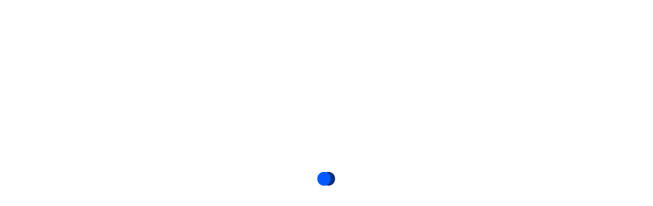

--- FILE ---
content_type: text/html; charset=UTF-8
request_url: https://volga-kaspiy.ru/kultura/v-volgograde-zavershaetsya-restavracziya-memoriala-v-parke-imeni-gagarina.html/
body_size: 21544
content:
<!doctype html><html lang="ru-RU"><head><meta charset="UTF-8"><meta name="viewport" content="width=device-width, initial-scale=1"><meta name="theme-color" content="#093a84"><link rel="profile" href="https://gmpg.org/xfn/11"><link rel="preload" href="/wp-content/themes/volga-kaspiy/fonts/Pt Astra Serif Regular/Ptastraserifregular.woff2" as="font" type="font/woff2" crossorigin><link rel="preload" href="/wp-content/themes/volga-kaspiy/fonts/Pt Astra Serif Bold/Ptastraserifbold.woff2" as="font" type="font/woff2" crossorigin><meta name='robots' content='index, follow, max-image-preview:large, max-snippet:-1, max-video-preview:-1' /><style>img:is([sizes="auto" i], [sizes^="auto," i]) { contain-intrinsic-size: 3000px 1500px }</style><title>В Волгограде завершается реставрация мемориала в парке имени Гагарина</title><meta name="description" content="Подрядная организация приступила к облицовке гранитными плитами постамента памятника «Братская могила воинов 62 и 65-й Армий». В настоящее время в" /><link rel="canonical" href="https://volga-kaspiy.ru/kultura/v-volgograde-zavershaetsya-restavracziya-memoriala-v-parke-imeni-gagarina.html/" /><meta property="og:locale" content="ru_RU" /><meta property="og:type" content="article" /><meta property="og:title" content="В Волгограде завершается реставрация мемориала в парке имени Гагарина" /><meta property="og:description" content="Подрядная организация приступила к облицовке гранитными плитами постамента памятника «Братская могила воинов 62 и 65-й Армий». В настоящее время в" /><meta property="og:url" content="https://volga-kaspiy.ru/kultura/v-volgograde-zavershaetsya-restavracziya-memoriala-v-parke-imeni-gagarina.html/" /><meta property="og:site_name" content="ИА &quot;Волга-Каспий&quot;" /><meta property="article:published_time" content="2021-09-21T08:55:50+00:00" /><meta property="article:modified_time" content="2021-09-21T17:08:24+00:00" /><meta property="og:image" content="https://volga-kaspiy.ru/wp-content/uploads/2021/09/dsc08764.jpg" /><meta property="og:image:width" content="1200" /><meta property="og:image:height" content="799" /><meta property="og:image:type" content="image/jpeg" /><meta name="author" content="NinaSologubova" /><meta name="twitter:card" content="summary_large_image" /><meta name="twitter:label1" content="Написано автором" /><meta name="twitter:data1" content="NinaSologubova" /><meta name="twitter:label2" content="Примерное время для чтения" /><meta name="twitter:data2" content="1 минута" /> <script type="application/ld+json" class="yoast-schema-graph">{"@context":"https://schema.org","@graph":[{"@type":"Article","@id":"https://volga-kaspiy.ru/kultura/v-volgograde-zavershaetsya-restavracziya-memoriala-v-parke-imeni-gagarina.html/#article","isPartOf":{"@id":"https://volga-kaspiy.ru/kultura/v-volgograde-zavershaetsya-restavracziya-memoriala-v-parke-imeni-gagarina.html/"},"author":{"name":"NinaSologubova","@id":"https://volga-kaspiy.ru/#/schema/person/9f0e440a86ef8336a9a9351712b642bb"},"headline":"В Волгограде завершается реставрация мемориала в парке имени Гагарина","datePublished":"2021-09-21T08:55:50+00:00","dateModified":"2021-09-21T17:08:24+00:00","mainEntityOfPage":{"@id":"https://volga-kaspiy.ru/kultura/v-volgograde-zavershaetsya-restavracziya-memoriala-v-parke-imeni-gagarina.html/"},"wordCount":197,"commentCount":0,"publisher":{"@id":"https://volga-kaspiy.ru/#organization"},"image":{"@id":"https://volga-kaspiy.ru/kultura/v-volgograde-zavershaetsya-restavracziya-memoriala-v-parke-imeni-gagarina.html/#primaryimage"},"thumbnailUrl":"https://volga-kaspiy.ru/wp-content/uploads/2021/09/dsc08764.jpg","keywords":["мэрия Волгограда","обновление","памятник войны"],"articleSection":["Культура"],"inLanguage":"ru-RU"},{"@type":"WebPage","@id":"https://volga-kaspiy.ru/kultura/v-volgograde-zavershaetsya-restavracziya-memoriala-v-parke-imeni-gagarina.html/","url":"https://volga-kaspiy.ru/kultura/v-volgograde-zavershaetsya-restavracziya-memoriala-v-parke-imeni-gagarina.html/","name":"В Волгограде завершается реставрация мемориала в парке имени Гагарина","isPartOf":{"@id":"https://volga-kaspiy.ru/#website"},"primaryImageOfPage":{"@id":"https://volga-kaspiy.ru/kultura/v-volgograde-zavershaetsya-restavracziya-memoriala-v-parke-imeni-gagarina.html/#primaryimage"},"image":{"@id":"https://volga-kaspiy.ru/kultura/v-volgograde-zavershaetsya-restavracziya-memoriala-v-parke-imeni-gagarina.html/#primaryimage"},"thumbnailUrl":"https://volga-kaspiy.ru/wp-content/uploads/2021/09/dsc08764.jpg","datePublished":"2021-09-21T08:55:50+00:00","dateModified":"2021-09-21T17:08:24+00:00","description":"Подрядная организация приступила к облицовке гранитными плитами постамента памятника «Братская могила воинов 62 и 65-й Армий». В настоящее время в","breadcrumb":{"@id":"https://volga-kaspiy.ru/kultura/v-volgograde-zavershaetsya-restavracziya-memoriala-v-parke-imeni-gagarina.html/#breadcrumb"},"inLanguage":"ru-RU","potentialAction":[{"@type":"ReadAction","target":["https://volga-kaspiy.ru/kultura/v-volgograde-zavershaetsya-restavracziya-memoriala-v-parke-imeni-gagarina.html/"]}]},{"@type":"ImageObject","inLanguage":"ru-RU","@id":"https://volga-kaspiy.ru/kultura/v-volgograde-zavershaetsya-restavracziya-memoriala-v-parke-imeni-gagarina.html/#primaryimage","url":"https://volga-kaspiy.ru/wp-content/uploads/2021/09/dsc08764.jpg","contentUrl":"https://volga-kaspiy.ru/wp-content/uploads/2021/09/dsc08764.jpg","width":1200,"height":799,"caption":"у братской могилы воинов 62-й и 65-й Армий часто проходят памятные мероприятия / мэрия Волгограда"},{"@type":"BreadcrumbList","@id":"https://volga-kaspiy.ru/kultura/v-volgograde-zavershaetsya-restavracziya-memoriala-v-parke-imeni-gagarina.html/#breadcrumb","itemListElement":[{"@type":"ListItem","position":1,"name":"Главная","item":"https://volga-kaspiy.ru/"},{"@type":"ListItem","position":2,"name":"Культура","item":"https://volga-kaspiy.ru/kultura/"},{"@type":"ListItem","position":3,"name":"В Волгограде завершается реставрация мемориала в парке имени Гагарина"}]},{"@type":"WebSite","@id":"https://volga-kaspiy.ru/#website","url":"https://volga-kaspiy.ru/","name":"ИА &quot;Волга-Каспий&quot;","description":"Последние новости Волгограда","publisher":{"@id":"https://volga-kaspiy.ru/#organization"},"potentialAction":[{"@type":"SearchAction","target":{"@type":"EntryPoint","urlTemplate":"https://volga-kaspiy.ru/?s={search_term_string}"},"query-input":{"@type":"PropertyValueSpecification","valueRequired":true,"valueName":"search_term_string"}}],"inLanguage":"ru-RU"},{"@type":"Organization","@id":"https://volga-kaspiy.ru/#organization","name":"Информационное агентство «Волга‑Каспий»","url":"https://volga-kaspiy.ru/","logo":{"@type":"ImageObject","inLanguage":"ru-RU","@id":"https://volga-kaspiy.ru/#/schema/logo/image/","url":"https://volga-kaspiy.ru/wp-content/uploads/2019/08/Favicon.png","contentUrl":"https://volga-kaspiy.ru/wp-content/uploads/2019/08/Favicon.png","width":512,"height":565,"caption":"Информационное агентство «Волга‑Каспий»"},"image":{"@id":"https://volga-kaspiy.ru/#/schema/logo/image/"}},{"@type":"Person","@id":"https://volga-kaspiy.ru/#/schema/person/9f0e440a86ef8336a9a9351712b642bb","name":"NinaSologubova"}]}</script> <link rel='stylesheet' id='wp-block-library-css' href='https://volga-kaspiy.ru/wp-includes/css/dist/block-library/style.min.css' type='text/css' media='all' /><style id='classic-theme-styles-inline-css' type='text/css'>/*! This file is auto-generated */
.wp-block-button__link{color:#fff;background-color:#32373c;border-radius:9999px;box-shadow:none;text-decoration:none;padding:calc(.667em + 2px) calc(1.333em + 2px);font-size:1.125em}.wp-block-file__button{background:#32373c;color:#fff;text-decoration:none}</style><link rel='stylesheet' id='wp-components-css' href='https://volga-kaspiy.ru/wp-includes/css/dist/components/style.min.css' type='text/css' media='all' /><link rel='stylesheet' id='wp-preferences-css' href='https://volga-kaspiy.ru/wp-includes/css/dist/preferences/style.min.css' type='text/css' media='all' /><link rel='stylesheet' id='wp-block-editor-css' href='https://volga-kaspiy.ru/wp-includes/css/dist/block-editor/style.min.css' type='text/css' media='all' /><link rel='stylesheet' id='popup-maker-block-library-style-css' href='https://volga-kaspiy.ru/wp-content/plugins/popup-maker/dist/packages/block-library-style.css' type='text/css' media='all' /><style id='wpshop-omnivideo-style-inline-css' type='text/css'></style><style id='global-styles-inline-css' type='text/css'>:root{--wp--preset--aspect-ratio--square: 1;--wp--preset--aspect-ratio--4-3: 4/3;--wp--preset--aspect-ratio--3-4: 3/4;--wp--preset--aspect-ratio--3-2: 3/2;--wp--preset--aspect-ratio--2-3: 2/3;--wp--preset--aspect-ratio--16-9: 16/9;--wp--preset--aspect-ratio--9-16: 9/16;--wp--preset--color--black: #000000;--wp--preset--color--cyan-bluish-gray: #abb8c3;--wp--preset--color--white: #ffffff;--wp--preset--color--pale-pink: #f78da7;--wp--preset--color--vivid-red: #cf2e2e;--wp--preset--color--luminous-vivid-orange: #ff6900;--wp--preset--color--luminous-vivid-amber: #fcb900;--wp--preset--color--light-green-cyan: #7bdcb5;--wp--preset--color--vivid-green-cyan: #00d084;--wp--preset--color--pale-cyan-blue: #8ed1fc;--wp--preset--color--vivid-cyan-blue: #0693e3;--wp--preset--color--vivid-purple: #9b51e0;--wp--preset--gradient--vivid-cyan-blue-to-vivid-purple: linear-gradient(135deg,rgba(6,147,227,1) 0%,rgb(155,81,224) 100%);--wp--preset--gradient--light-green-cyan-to-vivid-green-cyan: linear-gradient(135deg,rgb(122,220,180) 0%,rgb(0,208,130) 100%);--wp--preset--gradient--luminous-vivid-amber-to-luminous-vivid-orange: linear-gradient(135deg,rgba(252,185,0,1) 0%,rgba(255,105,0,1) 100%);--wp--preset--gradient--luminous-vivid-orange-to-vivid-red: linear-gradient(135deg,rgba(255,105,0,1) 0%,rgb(207,46,46) 100%);--wp--preset--gradient--very-light-gray-to-cyan-bluish-gray: linear-gradient(135deg,rgb(238,238,238) 0%,rgb(169,184,195) 100%);--wp--preset--gradient--cool-to-warm-spectrum: linear-gradient(135deg,rgb(74,234,220) 0%,rgb(151,120,209) 20%,rgb(207,42,186) 40%,rgb(238,44,130) 60%,rgb(251,105,98) 80%,rgb(254,248,76) 100%);--wp--preset--gradient--blush-light-purple: linear-gradient(135deg,rgb(255,206,236) 0%,rgb(152,150,240) 100%);--wp--preset--gradient--blush-bordeaux: linear-gradient(135deg,rgb(254,205,165) 0%,rgb(254,45,45) 50%,rgb(107,0,62) 100%);--wp--preset--gradient--luminous-dusk: linear-gradient(135deg,rgb(255,203,112) 0%,rgb(199,81,192) 50%,rgb(65,88,208) 100%);--wp--preset--gradient--pale-ocean: linear-gradient(135deg,rgb(255,245,203) 0%,rgb(182,227,212) 50%,rgb(51,167,181) 100%);--wp--preset--gradient--electric-grass: linear-gradient(135deg,rgb(202,248,128) 0%,rgb(113,206,126) 100%);--wp--preset--gradient--midnight: linear-gradient(135deg,rgb(2,3,129) 0%,rgb(40,116,252) 100%);--wp--preset--font-size--small: 13px;--wp--preset--font-size--medium: 20px;--wp--preset--font-size--large: 36px;--wp--preset--font-size--x-large: 42px;--wp--preset--spacing--20: 0.44rem;--wp--preset--spacing--30: 0.67rem;--wp--preset--spacing--40: 1rem;--wp--preset--spacing--50: 1.5rem;--wp--preset--spacing--60: 2.25rem;--wp--preset--spacing--70: 3.38rem;--wp--preset--spacing--80: 5.06rem;--wp--preset--shadow--natural: 6px 6px 9px rgba(0, 0, 0, 0.2);--wp--preset--shadow--deep: 12px 12px 50px rgba(0, 0, 0, 0.4);--wp--preset--shadow--sharp: 6px 6px 0px rgba(0, 0, 0, 0.2);--wp--preset--shadow--outlined: 6px 6px 0px -3px rgba(255, 255, 255, 1), 6px 6px rgba(0, 0, 0, 1);--wp--preset--shadow--crisp: 6px 6px 0px rgba(0, 0, 0, 1);}:where(.is-layout-flex){gap: 0.5em;}:where(.is-layout-grid){gap: 0.5em;}body .is-layout-flex{display: flex;}.is-layout-flex{flex-wrap: wrap;align-items: center;}.is-layout-flex > :is(*, div){margin: 0;}body .is-layout-grid{display: grid;}.is-layout-grid > :is(*, div){margin: 0;}:where(.wp-block-columns.is-layout-flex){gap: 2em;}:where(.wp-block-columns.is-layout-grid){gap: 2em;}:where(.wp-block-post-template.is-layout-flex){gap: 1.25em;}:where(.wp-block-post-template.is-layout-grid){gap: 1.25em;}.has-black-color{color: var(--wp--preset--color--black) !important;}.has-cyan-bluish-gray-color{color: var(--wp--preset--color--cyan-bluish-gray) !important;}.has-white-color{color: var(--wp--preset--color--white) !important;}.has-pale-pink-color{color: var(--wp--preset--color--pale-pink) !important;}.has-vivid-red-color{color: var(--wp--preset--color--vivid-red) !important;}.has-luminous-vivid-orange-color{color: var(--wp--preset--color--luminous-vivid-orange) !important;}.has-luminous-vivid-amber-color{color: var(--wp--preset--color--luminous-vivid-amber) !important;}.has-light-green-cyan-color{color: var(--wp--preset--color--light-green-cyan) !important;}.has-vivid-green-cyan-color{color: var(--wp--preset--color--vivid-green-cyan) !important;}.has-pale-cyan-blue-color{color: var(--wp--preset--color--pale-cyan-blue) !important;}.has-vivid-cyan-blue-color{color: var(--wp--preset--color--vivid-cyan-blue) !important;}.has-vivid-purple-color{color: var(--wp--preset--color--vivid-purple) !important;}.has-black-background-color{background-color: var(--wp--preset--color--black) !important;}.has-cyan-bluish-gray-background-color{background-color: var(--wp--preset--color--cyan-bluish-gray) !important;}.has-white-background-color{background-color: var(--wp--preset--color--white) !important;}.has-pale-pink-background-color{background-color: var(--wp--preset--color--pale-pink) !important;}.has-vivid-red-background-color{background-color: var(--wp--preset--color--vivid-red) !important;}.has-luminous-vivid-orange-background-color{background-color: var(--wp--preset--color--luminous-vivid-orange) !important;}.has-luminous-vivid-amber-background-color{background-color: var(--wp--preset--color--luminous-vivid-amber) !important;}.has-light-green-cyan-background-color{background-color: var(--wp--preset--color--light-green-cyan) !important;}.has-vivid-green-cyan-background-color{background-color: var(--wp--preset--color--vivid-green-cyan) !important;}.has-pale-cyan-blue-background-color{background-color: var(--wp--preset--color--pale-cyan-blue) !important;}.has-vivid-cyan-blue-background-color{background-color: var(--wp--preset--color--vivid-cyan-blue) !important;}.has-vivid-purple-background-color{background-color: var(--wp--preset--color--vivid-purple) !important;}.has-black-border-color{border-color: var(--wp--preset--color--black) !important;}.has-cyan-bluish-gray-border-color{border-color: var(--wp--preset--color--cyan-bluish-gray) !important;}.has-white-border-color{border-color: var(--wp--preset--color--white) !important;}.has-pale-pink-border-color{border-color: var(--wp--preset--color--pale-pink) !important;}.has-vivid-red-border-color{border-color: var(--wp--preset--color--vivid-red) !important;}.has-luminous-vivid-orange-border-color{border-color: var(--wp--preset--color--luminous-vivid-orange) !important;}.has-luminous-vivid-amber-border-color{border-color: var(--wp--preset--color--luminous-vivid-amber) !important;}.has-light-green-cyan-border-color{border-color: var(--wp--preset--color--light-green-cyan) !important;}.has-vivid-green-cyan-border-color{border-color: var(--wp--preset--color--vivid-green-cyan) !important;}.has-pale-cyan-blue-border-color{border-color: var(--wp--preset--color--pale-cyan-blue) !important;}.has-vivid-cyan-blue-border-color{border-color: var(--wp--preset--color--vivid-cyan-blue) !important;}.has-vivid-purple-border-color{border-color: var(--wp--preset--color--vivid-purple) !important;}.has-vivid-cyan-blue-to-vivid-purple-gradient-background{background: var(--wp--preset--gradient--vivid-cyan-blue-to-vivid-purple) !important;}.has-light-green-cyan-to-vivid-green-cyan-gradient-background{background: var(--wp--preset--gradient--light-green-cyan-to-vivid-green-cyan) !important;}.has-luminous-vivid-amber-to-luminous-vivid-orange-gradient-background{background: var(--wp--preset--gradient--luminous-vivid-amber-to-luminous-vivid-orange) !important;}.has-luminous-vivid-orange-to-vivid-red-gradient-background{background: var(--wp--preset--gradient--luminous-vivid-orange-to-vivid-red) !important;}.has-very-light-gray-to-cyan-bluish-gray-gradient-background{background: var(--wp--preset--gradient--very-light-gray-to-cyan-bluish-gray) !important;}.has-cool-to-warm-spectrum-gradient-background{background: var(--wp--preset--gradient--cool-to-warm-spectrum) !important;}.has-blush-light-purple-gradient-background{background: var(--wp--preset--gradient--blush-light-purple) !important;}.has-blush-bordeaux-gradient-background{background: var(--wp--preset--gradient--blush-bordeaux) !important;}.has-luminous-dusk-gradient-background{background: var(--wp--preset--gradient--luminous-dusk) !important;}.has-pale-ocean-gradient-background{background: var(--wp--preset--gradient--pale-ocean) !important;}.has-electric-grass-gradient-background{background: var(--wp--preset--gradient--electric-grass) !important;}.has-midnight-gradient-background{background: var(--wp--preset--gradient--midnight) !important;}.has-small-font-size{font-size: var(--wp--preset--font-size--small) !important;}.has-medium-font-size{font-size: var(--wp--preset--font-size--medium) !important;}.has-large-font-size{font-size: var(--wp--preset--font-size--large) !important;}.has-x-large-font-size{font-size: var(--wp--preset--font-size--x-large) !important;}
:where(.wp-block-post-template.is-layout-flex){gap: 1.25em;}:where(.wp-block-post-template.is-layout-grid){gap: 1.25em;}
:where(.wp-block-columns.is-layout-flex){gap: 2em;}:where(.wp-block-columns.is-layout-grid){gap: 2em;}
:root :where(.wp-block-pullquote){font-size: 1.5em;line-height: 1.6;}</style><link rel='stylesheet' id='gn-frontend-gnfollow-style-css' href='https://volga-kaspiy.ru/wp-content/plugins/gn-publisher/assets/css/gn-frontend-gnfollow.min.css' type='text/css' media='all' /><link rel='stylesheet' id='qtip2css-css' href='https://volga-kaspiy.ru/wp-content/plugins/wordpress-tooltips/js/qtip2/jquery.qtip.min.css' type='text/css' media='all' /><link rel='stylesheet' id='directorycss-css' href='https://volga-kaspiy.ru/wp-content/plugins/wordpress-tooltips/js/jdirectory/directory.min.css' type='text/css' media='all' /><link rel='stylesheet' id='wp-ulike-css' href='https://volga-kaspiy.ru/wp-content/plugins/wp-ulike/assets/css/wp-ulike.min.css' type='text/css' media='all' /><link rel='stylesheet' id='wp-omnivideo-style-css' href='https://volga-kaspiy.ru/wp-content/plugins/wp-omnivideo/assets/public/css/omnivideo.min.css' type='text/css' media='all' /><link rel='stylesheet' id='volga-kaspiy-uikit.css-css' href='https://cdnjs.cloudflare.com/ajax/libs/uikit/3.0.0-rc.17/css/uikit.min.css' type='text/css' media='all' /><link rel='stylesheet' id='volga-kaspiy-style-css' href='https://volga-kaspiy.ru/wp-content/themes/volga-kaspiy/style.css' type='text/css' media='all' /><link rel='stylesheet' id='volga-kaspiy-simplebar.css-css' href='https://cdn.jsdelivr.net/npm/simplebar@latest/dist/simplebar.css' type='text/css' media='all' /><link crossorigin="anonymous" rel='stylesheet' id='volga-kaspiy-Fontawesome.css-css' href='https://use.fontawesome.com/releases/v5.6.3/css/all.css' type='text/css' media='all' /><link rel='stylesheet' id='ari-fancybox-css' href='https://volga-kaspiy.ru/wp-content/plugins/ari-fancy-lightbox/assets/fancybox/jquery.fancybox.min.css' type='text/css' media='all' /><style id='ari-fancybox-inline-css' type='text/css'>BODY .fancybox-container{z-index:200000}BODY .fancybox-is-open .fancybox-bg{opacity:0.9}BODY .fancybox-bg {background-color:#191a1e}BODY .fancybox-thumbs {background-color:#ffffff}</style> <script type="text/javascript" src="https://volga-kaspiy.ru/wp-includes/js/jquery/jquery.min.js" id="jquery-core-js"></script> <script type="text/javascript" src="https://volga-kaspiy.ru/wp-content/plugins/wordpress-tooltips/js/qtip2/jquery.qtip.min.js" id="qtip2js-js" defer data-deferred="1"></script> <script type="text/javascript" src="https://volga-kaspiy.ru/wp-content/plugins/wordpress-tooltips/js/jdirectory/jquery.directory.min.js" id="directoryjs-js" defer data-deferred="1"></script> <script type="text/javascript" src="https://cdnjs.cloudflare.com/ajax/libs/uikit/3.0.0-rc.9/js/uikit.min.js" id="volga-kaspiy-uikit.min.js-js" defer data-deferred="1"></script> <script type="text/javascript" src="https://cdnjs.cloudflare.com/ajax/libs/uikit/3.1.9/js/uikit-icons.min.js" id="volga-kaspiy-uikit-icons.js-js" defer data-deferred="1"></script> <script type="text/javascript" src="https://cdn.jsdelivr.net/npm/simplebar@latest/dist/simplebar.min.js" id="volga-kaspiy-simplebar.js-js" defer data-deferred="1"></script> <script type="text/javascript" id="ari-fancybox-js-extra" src="[data-uri]" defer></script> <script type="text/javascript" src="https://volga-kaspiy.ru/wp-content/plugins/ari-fancy-lightbox/assets/fancybox/jquery.fancybox.min.js" id="ari-fancybox-js" defer data-deferred="1"></script> <style>.pseudo-clearfy-link { color: #008acf; cursor: pointer;}.pseudo-clearfy-link:hover { text-decoration: none;}</style> <script type="text/javascript">if(typeof jQuery=='undefined')
	{
		document.write('<'+'script src="https://volga-kaspiy.ru/wp-content/plugins//wordpress-tooltips/js/qtip/jquery.js" type="text/javascript"></'+'script>');
	}</script> <script type="text/javascript" src="[data-uri]" defer></script> <style type="text/css">.tooltips_table .tooltipsall
	{
		border-bottom:none !important;
	}
	.tooltips_table span {
    color: inherit !important;
	}
	.qtip-content .tooltipsall
	{
		border-bottom:none !important;
		color: inherit !important;
	}
	
		.tooltipsincontent
	{
		border-bottom:2px dotted #888;	
	}

	.tooltipsPopupCreditLink a
	{
		color:gray;
	}</style><style type="text/css">.navitems a
			{
				text-decoration: none !important;
			}</style><link rel="dns-prefetch" href="https://fonts.gstatic.com"><link rel="preconnect" href="https://fonts.gstatic.com" crossorigin="anonymous"><link rel="preload" href="https://fonts.googleapis.com/css?family=Montserrat:400,600,700,800,900&display=swap&subset=cyrillic-ext" as="fetch" crossorigin="anonymous"> <script type="text/javascript" src="[data-uri]" defer></script> <link rel="amphtml" href="https://volga-kaspiy.ru/kultura/v-volgograde-zavershaetsya-restavracziya-memoriala-v-parke-imeni-gagarina.html/?amp"><link rel="icon" href="https://volga-kaspiy.ru/wp-content/uploads/2019/08/cropped-favicon-32x32.png" sizes="32x32" /><link rel="icon" href="https://volga-kaspiy.ru/wp-content/uploads/2019/08/cropped-favicon-192x192.png" sizes="192x192" /><link rel="apple-touch-icon" href="https://volga-kaspiy.ru/wp-content/uploads/2019/08/cropped-favicon-180x180.png" /><meta name="msapplication-TileImage" content="https://volga-kaspiy.ru/wp-content/uploads/2019/08/cropped-favicon-270x270.png" /></head>
 <script src="[data-uri]" defer></script> <div id="load" class=""><div class="uk-height-viewport"><div class="uk-container uk-position-center"><div class=" uk-text-center uk-margin-small-bottom"><div class="loadingio-spinner-dual-ball-caygc6dxdg"><div class="ldio-kh8kn38v47s"><div></div><div></div><div></div></div></div><style type="text/css">@keyframes ldio-kh8kn38v47s-o {
               0%    { opacity: 1; transform: translate(0 0) }
               49.99% { opacity: 1; transform: translate(26.04px,0) }
               50%    { opacity: 0; transform: translate(26.04px,0) }
               100%    { opacity: 0; transform: translate(0,0) }
               }
               @keyframes ldio-kh8kn38v47s {
               0% { transform: translate(0,0) }
               50% { transform: translate(26.04px,0) }
               100% { transform: translate(0,0) }
               }
               .ldio-kh8kn38v47s div {
               position: absolute;
               width: 26.04px;
               height: 26.04px;
               border-radius: 50%;
               top: 95.47999999999999px;
               left: 82.46px;
               }
               .ldio-kh8kn38v47s div:nth-child(1) {
               background: #0059ff;
               animation: ldio-kh8kn38v47s 1.1494252873563218s linear infinite;
               animation-delay: -0.5747126436781609s;
               }
               .ldio-kh8kn38v47s div:nth-child(2) {
               background: #002d80;
               animation: ldio-kh8kn38v47s 1.1494252873563218s linear infinite;
               animation-delay: 0s;
               }
               .ldio-kh8kn38v47s div:nth-child(3) {
               background: #0059ff;
               animation: ldio-kh8kn38v47s-o 1.1494252873563218s linear infinite;
               animation-delay: -0.5747126436781609s;
               }
               .loadingio-spinner-dual-ball-caygc6dxdg {
               width: 217px;
               height: 217px;
               display: inline-block;
               overflow: hidden;
               background: none;
               }
               .ldio-kh8kn38v47s {
               width: 100%;
               height: 100%;
               position: relative;
               transform: translateZ(0) scale(1);
               backface-visibility: hidden;
               transform-origin: 0 0; /* see note above */
               }
               .ldio-kh8kn38v47s div { box-sizing: content-box; }
               /* generated by https://loading.io/ */</style></div></div></div></div><body class="wp-singular post-template-default single single-post postid-123512 single-format-standard wp-theme-volga-kaspiy">
 <script type="text/javascript" src="[data-uri]" defer></script><noscript><div>
<img src="https://top-fwz1.mail.ru/counter?id=3227764;js=na" style="border:0;position:absolute;left:-9999px;" alt="Top.Mail.Ru" /></div></noscript><div id="page" class="site"><header id="masthead" class="site-header"><div id="main-navbar" class="uk-navbar-container" uk-sticky><div class="uk-container uk-container-expand"><nav class="uk-navbar-container" uk-navbar><div class="uk-navbar-left">
<a class="uk-navbar-item uk-logo" href="https://volga-kaspiy.ru" rel="home">
<img src="https://volga-kaspiy.ru/wp-content/themes/volga-kaspiy/img/logo-volga-kaspy.svg" width="">
</a><div class="uk-margin-medium-left uk-visible@s "><div class="site_date">
18 Декабря</div><div class="clock"></div></div></div><div class="uk-navbar-right"><nav class="uk-visible@m uk-margin-medium-right" uk-navbar><div class="menu-glavnoe-menyu-1-container"><ul id="Navbar_menu" class="uk-navbar-nav "><li id="menu-item-838" class="menu-item menu-item-type-taxonomy menu-item-object-category menu-item-has-children menu-item-838"><a href="https://volga-kaspiy.ru/society/" uk-icon="icon: chevron-down; ratio: 1">Общество</a><div class='uk-navbar-dropdown  uk-drop'><ul  class="sub-menu uk-nav uk-navbar-dropdown-nav uk-list-divider"><li id="menu-item-59196" class="menu-item menu-item-type-taxonomy menu-item-object-category menu-item-59196"><a href="https://volga-kaspiy.ru/know/">Важно знать</a></li><li id="menu-item-59195" class="menu-item menu-item-type-taxonomy menu-item-object-category menu-item-59195"><a href="https://volga-kaspiy.ru/nauka-i-obrazovanie/">Наука и образование</a></li></ul></div></li><li id="menu-item-837" class="menu-item menu-item-type-taxonomy menu-item-object-category menu-item-837"><a href="https://volga-kaspiy.ru/ecomomics/">Экономика</a></li><li id="menu-item-60964" class="menu-item menu-item-type-custom menu-item-object-custom menu-item-has-children menu-item-60964"><a href="#" uk-icon="icon: chevron-down; ratio: 1">Бизнес</a><div class='uk-navbar-dropdown  uk-drop'><ul  class="sub-menu uk-nav uk-navbar-dropdown-nav uk-list-divider"><li id="menu-item-59198" class="menu-item menu-item-type-taxonomy menu-item-object-category menu-item-59198"><a href="https://volga-kaspiy.ru/companies/">Новости компаний</a></li><li id="menu-item-59197" class="menu-item menu-item-type-taxonomy menu-item-object-category menu-item-59197"><a href="https://volga-kaspiy.ru/industry/">Промышленность</a></li><li id="menu-item-59199" class="menu-item menu-item-type-taxonomy menu-item-object-category menu-item-59199"><a href="https://volga-kaspiy.ru/conflict/">Конфликт интересов</a></li></ul></div></li><li id="menu-item-841" class="menu-item menu-item-type-taxonomy menu-item-object-category menu-item-841"><a href="https://volga-kaspiy.ru/politics/">Политика</a></li><li id="menu-item-839" class="menu-item menu-item-type-taxonomy menu-item-object-category menu-item-has-children menu-item-839"><a href="https://volga-kaspiy.ru/accidents/" uk-icon="icon: chevron-down; ratio: 1">ЧП и скандалы</a><div class='uk-navbar-dropdown  uk-drop'><ul  class="sub-menu uk-nav uk-navbar-dropdown-nav uk-list-divider"><li id="menu-item-59202" class="menu-item menu-item-type-taxonomy menu-item-object-category menu-item-59202"><a href="https://volga-kaspiy.ru/investigation/">Расследование</a></li><li id="menu-item-59200" class="menu-item menu-item-type-taxonomy menu-item-object-category menu-item-59200"><a href="https://volga-kaspiy.ru/courtroom/">Из зала суда</a></li></ul></div></li><li id="menu-item-857" class="menu-item menu-item-type-taxonomy menu-item-object-category current-post-ancestor current-menu-parent current-post-parent menu-item-857"><a href="https://volga-kaspiy.ru/kultura/">Культура</a></li><li id="menu-item-840" class="menu-item menu-item-type-taxonomy menu-item-object-category menu-item-840"><a href="https://volga-kaspiy.ru/sport/">Спорт</a></li></ul></div></nav>
<a class="uk-margin-medium-right" href="#menu1" uk-toggle >
<svg id="" class="icons_button" xmlns="http://www.w3.org/2000/svg"  width="22" height="22" viewBox="0 0 31.63 24.09">
<g id="Group_68" data-name="Group 68">
<rect id="Rectangle_107" data-name="Rectangle 107" width="31.63" height="3.14" />
<rect id="Rectangle_108" data-name="Rectangle 108" y="20.95" width="31.63" height="3.14" />
<path id="Path_272" data-name="Path 272" d="M0,10.48H17.74v3.14H0Z" />
</g>
</svg>
</a><div id="menu1" uk-offcanvas="overlay: false"><div class="uk-offcanvas-bar">
<button class="uk-offcanvas-close" type="button" uk-close></button><div class="uk-margin-large-top">
<a class="" href="https://volga-kaspiy.ru" rel="home">
<img class="icons_logo" src="https://volga-kaspiy.ru/wp-content/themes/volga-kaspiy/img/logo-volga-kaspy.svg" width="">
</a></div><hr><div class="uk-grid-divider uk-grid-medium uk-margin-small-top" uk-grid><div class="uk-width-1-2@m"><div class="menu-glavnoe-menyu-3-container"><ul id="Navbar_menu_off_canvas_2" class="uk-nav uk-nav-primary  uk-margin-auto-vertical"><li id="menu-item-62725" class="menu-item menu-item-type-post_type menu-item-object-page menu-item-62725"><a href="https://volga-kaspiy.ru/lenta-novostej/">Лента новостей</a></li><li id="menu-item-59346" class="menu-item menu-item-type-post_type menu-item-object-page menu-item-59346"><a href="https://volga-kaspiy.ru/vazhnye-novosti/">Важные новости</a></li></ul></div></div><div class="uk-width-1-2@m" first-column><div class="menu-glavnoe-menyu-2-3-container"><ul id="Navbar_menu_off_canvas" class="uk-nav uk-nav-primary  uk-margin-auto-vertical"><li id="menu-item-59331" class="menu-item menu-item-type-taxonomy menu-item-object-category menu-item-has-children menu-item-59331"><a href="https://volga-kaspiy.ru/society/">Общество</a><ul class="sub-menu"><li id="menu-item-59332" class="menu-item menu-item-type-taxonomy menu-item-object-category menu-item-59332"><a href="https://volga-kaspiy.ru/know/">Важно знать</a></li><li id="menu-item-59333" class="menu-item menu-item-type-taxonomy menu-item-object-category menu-item-59333"><a href="https://volga-kaspiy.ru/nauka-i-obrazovanie/">Наука и образование</a></li></ul></li><li id="menu-item-59334" class="menu-item menu-item-type-taxonomy menu-item-object-category menu-item-59334"><a href="https://volga-kaspiy.ru/ecomomics/">Экономика</a></li><li id="menu-item-60965" class="menu-item menu-item-type-custom menu-item-object-custom menu-item-has-children menu-item-60965"><a href="#">Бизнес</a><ul class="sub-menu"><li id="menu-item-59336" class="menu-item menu-item-type-taxonomy menu-item-object-category menu-item-59336"><a href="https://volga-kaspiy.ru/companies/">Новости компаний</a></li><li id="menu-item-59335" class="menu-item menu-item-type-taxonomy menu-item-object-category menu-item-59335"><a href="https://volga-kaspiy.ru/industry/">Промышленность</a></li><li id="menu-item-59340" class="menu-item menu-item-type-taxonomy menu-item-object-category menu-item-59340"><a href="https://volga-kaspiy.ru/conflict/">Конфликт интересов</a></li></ul></li><li id="menu-item-59337" class="menu-item menu-item-type-taxonomy menu-item-object-category menu-item-has-children menu-item-59337"><a href="https://volga-kaspiy.ru/accidents/">ЧП и скандалы</a><ul class="sub-menu"><li id="menu-item-59338" class="menu-item menu-item-type-taxonomy menu-item-object-category menu-item-59338"><a href="https://volga-kaspiy.ru/investigation/">Расследование</a></li><li id="menu-item-59339" class="menu-item menu-item-type-taxonomy menu-item-object-category menu-item-59339"><a href="https://volga-kaspiy.ru/courtroom/">Из зала суда</a></li></ul></li><li id="menu-item-59341" class="menu-item menu-item-type-taxonomy menu-item-object-category current-post-ancestor current-menu-parent current-post-parent menu-item-59341"><a href="https://volga-kaspiy.ru/kultura/">Культура</a></li><li id="menu-item-59342" class="menu-item menu-item-type-taxonomy menu-item-object-category menu-item-59342"><a href="https://volga-kaspiy.ru/sport/">Спорт</a></li><li id="menu-item-59343" class="menu-item menu-item-type-taxonomy menu-item-object-category menu-item-59343"><a href="https://volga-kaspiy.ru/politics/">Политика</a></li></ul></div></div></div><hr><div class="uk-margin-small-top uk-visible@s"><div class="uk-child-width-auto uk-grid-medium" uk-grid><div>
<a href="https://vk.com/volga_kaspiy" target="_blank">
<img class="uk-border-circle" src="https://volga-kaspiy.ru/wp-content/themes/volga-kaspiy/img/icons/vk_icon.svg" width="">
<span class="uk-margin-small-left social_text uk-visible@s"> Вконтакте </span>
</a></div><div>
<a href="https://ok.ru/iavolgakas" target="_blank">
<img class="uk-border-circle" src="https://volga-kaspiy.ru/wp-content/themes/volga-kaspiy/img/icons/ok_icon.svg" width="">
<span class="uk-margin-small-left social_text uk-visible@s"> Одноклассники </span>
</a></div><div>
<a href="https://twitter.com/volgakaspiy" target="_blank">
<img class="uk-border-circle" src="https://volga-kaspiy.ru/wp-content/themes/volga-kaspiy/img/icons/twit_icon.svg" width="">
<span class="uk-margin-small-left social_text uk-visible@s"> Твиттер </span>
</a></div><div>
<a href="https://zen.yandex.ru/volga-kaspiy.ru" target="_blank">
<img class="uk-border-circle" src="https://volga-kaspiy.ru/wp-content/themes/volga-kaspiy/img/icons/zen_icon.svg" width="">
<span class="uk-margin-small-left social_text uk-visible@s">  Яндекс.Дзен </span>
</a></div><div>
<a href="http://volga-kaspiy.ru/yandex/news/" target="_blank">
<img class="uk-border-circle" src="https://volga-kaspiy.ru/wp-content/themes/volga-kaspiy/img/icons/rss_icon.svg" width="">
<span class="uk-margin-small-left social_text uk-visible@s"> Лента Рсс </span>
</a></div></div></div></div></div>
<a class="uk-navbar-toggle" href="#modal-full" uk-toggle>
<svg id="search_icon" xmlns="http://www.w3.org/2000/svg" width="17" height="17" viewBox="0 0 14.754 14.754">
<g id="Symbol_209_3" data-name="Symbol 209 – 3" transform="translate(-712 -442)">
<rect id="Rectangle_693" data-name="Rectangle 693" width="14.754" height="14.754" transform="translate(712 442)" fill="none"/>
<path id="Path_208" data-name="Path 208" d="M14.631,13.343l-3.037-3.037a6.3,6.3,0,0,0,1.288-3.865A6.4,6.4,0,0,0,6.441,0,6.4,6.4,0,0,0,0,6.441a6.4,6.4,0,0,0,6.441,6.441,6.3,6.3,0,0,0,3.865-1.288l3.037,3.037ZM1.84,6.441a4.556,4.556,0,0,1,4.6-4.6,4.556,4.556,0,0,1,4.6,4.6,4.556,4.556,0,0,1-4.6,4.6A4.556,4.556,0,0,1,1.84,6.441Z" transform="translate(712 442)" />
</g>
</svg>
</a><div id="modal-full" class="uk-modal-full uk-modal search_form_section" uk-modal><div class="uk-modal-dialog uk-section-primary">
<button class="uk-modal-close-full" type="button" uk-close></button><div class="uk-container uk-container-xsmall "><div class="uk-margin-large-top uk-margin-medium-bottom"><form class="uk-search uk-search-navbar" role="search" method="get" id="searchform" action="https://volga-kaspiy.ru/">
<span uk-search-icon></span>
<input type="hidden" value="post" name="post_type" />
<input class="uk-search-input " type="search" type="search" placeholder="Поиск по новостям..." autofocus value="" name="s" id="s"></form></div></div></div></div></div></nav></div></div></header><div id="content" class="site-content"><section class="site-sidebar uk-box-shadow-small"><div class="scroller" data-simplebar data-simplebar-auto-hide="false"><div class="uk-padding-small"><div class = "head_category_2 uk-margin-small-bottom uk-margin-small-top"><div class="uk-grid-small uk-flex uk-flex-middle uk-grid" uk-grid><div class="uk-width-auto">
<img class="" src="https://volga-kaspiy.ru/wp-content/themes/volga-kaspiy/img/icons/category_icons/last_news_icon.svg" width=""></div><div class="uk-width-expand">
<a class="uk-flex uk-flex-middle"  href="https://volga-kaspiy.ru/lenta-novostej/"> <span>Лента новостей</span> </a><div class="uk-width-expand view_all_link">
<a class="view_all_link  uk-flex uk-flex-middle"  href="#archive_modal" uk-toggle> <span>Архив</span> </a></div></div></div><div id="archive_modal" class="uk-flex-top" uk-modal><div class="uk-modal-dialog uk-modal-body uk-margin-auto-vertical uk-section-primary"><h3 class="uk-modal-title">Выберите дату:</h3><div class="widget widget_calendar"><div id="calendar_wrap" class="calendar_wrap"><table id="wp-calendar" class="wp-calendar-table"><caption>Декабрь 2025</caption><thead><tr><th scope="col" aria-label="Понедельник">Пн</th><th scope="col" aria-label="Вторник">Вт</th><th scope="col" aria-label="Среда">Ср</th><th scope="col" aria-label="Четверг">Чт</th><th scope="col" aria-label="Пятница">Пт</th><th scope="col" aria-label="Суббота">Сб</th><th scope="col" aria-label="Воскресенье">Вс</th></tr></thead><tbody><tr><td><a href="https://volga-kaspiy.ru/2025/12/01/" aria-label="Записи, опубликованные 01.12.2025">1</a></td><td><a href="https://volga-kaspiy.ru/2025/12/02/" aria-label="Записи, опубликованные 02.12.2025">2</a></td><td><a href="https://volga-kaspiy.ru/2025/12/03/" aria-label="Записи, опубликованные 03.12.2025">3</a></td><td><a href="https://volga-kaspiy.ru/2025/12/04/" aria-label="Записи, опубликованные 04.12.2025">4</a></td><td><a href="https://volga-kaspiy.ru/2025/12/05/" aria-label="Записи, опубликованные 05.12.2025">5</a></td><td><a href="https://volga-kaspiy.ru/2025/12/06/" aria-label="Записи, опубликованные 06.12.2025">6</a></td><td><a href="https://volga-kaspiy.ru/2025/12/07/" aria-label="Записи, опубликованные 07.12.2025">7</a></td></tr><tr><td><a href="https://volga-kaspiy.ru/2025/12/08/" aria-label="Записи, опубликованные 08.12.2025">8</a></td><td><a href="https://volga-kaspiy.ru/2025/12/09/" aria-label="Записи, опубликованные 09.12.2025">9</a></td><td><a href="https://volga-kaspiy.ru/2025/12/10/" aria-label="Записи, опубликованные 10.12.2025">10</a></td><td><a href="https://volga-kaspiy.ru/2025/12/11/" aria-label="Записи, опубликованные 11.12.2025">11</a></td><td><a href="https://volga-kaspiy.ru/2025/12/12/" aria-label="Записи, опубликованные 12.12.2025">12</a></td><td><a href="https://volga-kaspiy.ru/2025/12/13/" aria-label="Записи, опубликованные 13.12.2025">13</a></td><td><a href="https://volga-kaspiy.ru/2025/12/14/" aria-label="Записи, опубликованные 14.12.2025">14</a></td></tr><tr><td><a href="https://volga-kaspiy.ru/2025/12/15/" aria-label="Записи, опубликованные 15.12.2025">15</a></td><td><a href="https://volga-kaspiy.ru/2025/12/16/" aria-label="Записи, опубликованные 16.12.2025">16</a></td><td><a href="https://volga-kaspiy.ru/2025/12/17/" aria-label="Записи, опубликованные 17.12.2025">17</a></td><td id="today"><a href="https://volga-kaspiy.ru/2025/12/18/" aria-label="Записи, опубликованные 18.12.2025">18</a></td><td>19</td><td>20</td><td>21</td></tr><tr><td>22</td><td>23</td><td>24</td><td>25</td><td>26</td><td>27</td><td>28</td></tr><tr><td>29</td><td>30</td><td>31</td><td class="pad" colspan="4">&nbsp;</td></tr></tbody></table><nav aria-label="Предыдущий и следующий месяцы" class="wp-calendar-nav">
<span class="wp-calendar-nav-prev"><a href="https://volga-kaspiy.ru/2025/11/">&laquo; Ноя</a></span>
<span class="pad">&nbsp;</span>
<span class="wp-calendar-nav-next">&nbsp;</span></nav></div></div></div></div><hr></div><div class="related_posts_Ajax_2"><div id="ajax-load-more" class="ajax-load-more-wrap default"  data-alm-id="" data-canonical-url="https://volga-kaspiy.ru/kultura/v-volgograde-zavershaetsya-restavracziya-memoriala-v-parke-imeni-gagarina.html/" data-slug="v-volgograde-zavershaetsya-restavracziya-memoriala-v-parke-imeni-gagarina" data-post-id="123512"  data-localized="ajax_load_more_vars" data-alm-object="ajax_load_more"><div aria-live="polite" aria-atomic="true" class="alm-listing alm-ajax" data-container-type="div" data-loading-style="default" data-repeater="template_5" data-post-type="post" data-order="DESC" data-orderby="date" data-offset="0" data-posts-per-page="10" data-button-label="Загрузить еще" data-prev-button-label="Load Previous"></div><div class="alm-placeholder"><img src="https://volga-kaspiy.ru/wp-content/plugins/ajax-load-more/build/frontend/img/placeholder.png" alt=""></div><div class="alm-btn-wrap" data-rel="ajax-load-more"><button class="alm-load-more-btn " type="button">Загрузить еще</button></div></div></div></div></div></section><div id="primary" class="content-area" uk-height-viewport><div  class="flash_tape_section uk-box-shadow-navbar-small" style="z-index: 980;" uk-sticky="offset: 60; bottom: 400; media: 960"><div class="uk-section uk-section-xsmall uk-padding-remove"><div class="wrap_main_content"><div class="uk-container uk-container-small"><div class="uk-alert-warning uk-flex uk-flex-middle" uk-alert>
<a class="uk-alert-close" uk-close></a><div class="uk-grid-small uk-grid-divider uk-flex uk-flex-middle uk-flex-center uk-width-3-4@s" uk-grid><div class="uk-width-auto">
<a href="https://volga-kaspiy.ru/society/uchastnikam-svo-budet-predostavlena-dopolnitelnaya-mera-podderzhki.html/" title="Участникам СВО будет предоставлена дополнительная мера поддержки" >
<img width="150" height="150" src="https://volga-kaspiy.ru/wp-content/uploads/2025/12/ajwxa48vs48pvckqvtg7uywqt3abvob3-150x150.jpg" class="uk-card-media-circle_small wp-post-image" alt="" decoding="async" />                     </a></div><div class="uk-width-expand"><div class="cards_info">
<time datetime="2025-12-08T16:59:39+03:00">  8 декабря ·  16:59</time></div><div class="uk-grid-small" uk-grid><div class="head_tape_small">
<a href="https://volga-kaspiy.ru/society/uchastnikam-svo-budet-predostavlena-dopolnitelnaya-mera-podderzhki.html/" title="Участникам СВО будет предоставлена дополнительная мера поддержки">Участникам СВО будет предоставлена дополнительная мера поддержки</a></div></div></div><div class="uk-width-auto uk-text-right uk-visible@m">
<a class="uk-button uk-button-default uk-button-medium " href="https://volga-kaspiy.ru/society/uchastnikam-svo-budet-predostavlena-dopolnitelnaya-mera-podderzhki.html/">
Читать </a></div></div></div></div></div></div></div><div id="sticky_title" class="sticky_title_section uk-box-shadow-navbar-small uk-hidden" style="z-index: 980;" uk-sticky="offset: 60; bottom: #stop_sticky_title"><div class="uk-section  uk-section-xsmall uk-padding-remove"><div class="wrap_main_content"><div class="uk-container uk-container-small"><div class="uk-grid-medium  uk-flex uk-flex-middle uk-flex-center uk-margin-small-top uk-margin-small-bottom" uk-grid><div class="uk-width-auto">
<img width="150" height="150" src="https://volga-kaspiy.ru/wp-content/uploads/2021/09/dsc08764-150x150.jpg" class="uk-card-media-circle_small wp-post-image" alt="" decoding="async" /></div><div class="uk-width-expand"><div class="head_sticky_title">
В Волгограде завершается реставрация мемориала в парке имени Гагарина</div></div></div></div></div></div></div><div class="wrap_main_content"><div class="uk-container uk-container-small"><div class="uk-grid-divider uk-grid-small" uk-grid><div class="uk-width-3-4@s"><main id="main" class="site-main"><article id="post-123512" class="post-123512 post type-post status-publish format-standard has-post-thumbnail hentry category-kultura tag-meriya-volgograda tag-obnovlenie tag-pamyatnik-vojny"><div class="uk-container uk-container-xsmall uk-margin-small-top  page-header"><div class="uk-text-center@s"><div><div class="uk-margin-small-top"></div></div><div><div class="post-category"> <a href="https://volga-kaspiy.ru/kultura/" rel="category tag">Культура</a></div></div></div><div class="uk-text-center@s"><h1 class="entry-title">В Волгограде завершается реставрация мемориала в парке имени Гагарина</h1></div><div class="meta_single_post uk-margin-small-top uk-margin-small-bottom uk-flex uk-flex-center@s uk-grid-stack" uk-grid><div class="uk-width-auto@s">
<svg class="uk-margin-small-right uk-visible@s" xmlns="http://www.w3.org/2000/svg" width="13" height="13" viewBox="0 0 15.4 15.31">
<path d="M13.65 3.52a.63.63 0 0 1 0 .89l-9.3 8.53L3 14.14 1.2 12.3 2.4 11 10 2.74l-.28-.28L6.1 6a.32.32 0 0 1-.45 0 .32.32 0 0 1 0-.45L10.54.6a.31.31 0 0 1 .44 0A.32.32 0 0 1 11 1l-.7.7.3.3.33-.36a.63.63 0 0 1 .89 0zM0 15l.3.3 2.5-1.07-1.74-1.72zM13.35 0l.3.3-1.4 1.4 1.48 1.47 1.38-1.38.28.28A2 2 0 0 0 13.46 0h-.1z"
fill="#ABABAB"/>
</svg>
<span class="uk-margin-medium-right">Светлана Титова</span><time datetime="2021-09-21T11:55:50+03:00">  21 сентября ·  2021 ·  11:55</time></div><div class="uk-width-auto@s">
<span>
<svg class="uk-margin-small-right" xmlns="http://www.w3.org/2000/svg"  width="11" height="11" viewBox="0 0 60 60">
<path d="M30 1.5c-16.542 0-30 12.112-30 27 0 5.205 1.647 10.246 4.768 14.604-.59 6.537-2.175 11.4-4.475 13.69a1 1 0 0 0-.188 1.153A1 1 0 0 0 1 58.5a.95.95 0 0 0 .14-.01c.405-.057 9.813-1.412 16.617-5.338C21.622 54.71 25.738 55.5 30 55.5c16.542 0 30-12.112 30-27s-13.458-27-30-27z"
fill="#ABABAB"/>
</svg>
</span>
<span>
0   </span></div></div><div class="tags uk-visible@s"><div class="uk-flex-center@s uk-flex uk-flex-wrap uk-flex-wrap-around"><div><a href="https://volga-kaspiy.ru/tag/meriya-volgograda/" rel="tag">мэрия Волгограда</a></div><div> <a href="https://volga-kaspiy.ru/tag/obnovlenie/" rel="tag">обновление</a></div><div> <a href="https://volga-kaspiy.ru/tag/pamyatnik-vojny/" rel="tag">памятник войны</a></div></div></div></div><div class="uk-grid-small" uk-grid><div class="uk-width-auto uk-visible@s uk-margin-medium-top Share_Block"><div uk-sticky="offset: 100; bottom: #sub_meta"><div class="uk-flex uk-flex-center">
<svg xmlns="http://www.w3.org/2000/svg" width="20" height="20" viewBox="0 0 21.018 23.26">
<g id="share" transform="translate(-20.48 -0.001)">
<g id="Group_603" data-name="Group 603" transform="translate(20.48 0.001)">
<path id="Path_398" data-name="Path 398" d="M38,16.454a3.387,3.387,0,0,0-2.294.9L27.381,12.5a3.231,3.231,0,0,0,0-1.635l8.232-4.805A3.5,3.5,0,1,0,34.492,3.5a3.446,3.446,0,0,0,.105.817l-8.232,4.8a3.5,3.5,0,1,0,0,5.114l8.32,4.852a3.3,3.3,0,0,0-.093.765,3.4,3.4,0,1,0,3.4-3.4Z" transform="translate(-20.48 -0.001)" fill="#191a1e"/>
</g>
</g>
</svg></div><hr><div class="uk-flex uk-flex-center"> <script src="https://yastatic.net/es5-shims/0.0.2/es5-shims.min.js" defer data-deferred="1"></script> <script src="https://yastatic.net/share2/share.js" defer data-deferred="1"></script> <div class="ya-share2"   data-services="vkontakte,odnoklassniki,telegram" data-direction ="vertical"></div></div><hr></div></div><div class="post_content uk-margin-small-top uk-width-expand"><div class="uk-margin-small-top"><div class="uk-flex uk-flex-center"><div class="img_single_post uk-cover-container" >
<img width="640" height="426" src="https://volga-kaspiy.ru/wp-content/uploads/2021/09/dsc08764-1024x682.jpg" class="no_lazy wp-post-image" alt="" decoding="async" fetchpriority="high" /></div></div><div class="caption uk-flex uk-flex-center">
Фото: у братской могилы воинов 62-й и 65-й Армий часто проходят памятные мероприятия / мэрия Волгограда</div></div><p><strong>Подрядная организация приступила к облицовке гранитными плитами постамента памятника «Братская могила воинов 62 и 65-й Армий».</strong></p><p>В настоящее время в Краснооктябрьском районе Волгограда активно идет обновление памятника «Братская могила воинов 62 и 65-й Армий». Ранее здесь подрядчик убрал старые плиты с постамента и заменил брекчию у основания пьедестала. Уже после монтажа новых гранитных плит, специалисты приступят к облицовке верхней части постамента мрамора.</p><p>В мэрии Волгограда прокомментировали, что объектом культурного наследия занимается специализированная организация, имеющая лицензию на проведение такого вида работ.  Гарантия на проведенную реставрацию составляет пять лет, в течение которых при необходимости подрядчик будет устранять возможные дефекты за собственные средства.</p><div class='code-block code-block-1' style='margin: 8px 0; clear: both;'><div style="max-width:"><div id="yandex_rtb_R-A-383669-7"></div> <script type="text/javascript" src="[data-uri]" defer></script> </div><p>Напомним, фигура воина со склоненной головой на месте захоронения около 2000 советских солдат установлена в 1940-е годы. С тех самых пор памятник не реставрировался. По истечению лет на объекте культурного наследия были зафиксированы  отслоение гранитных плит, сколы и трещины. Восстановления требовала и табличка, рассказывающая о подвигах тех, кто захоронен в этом месте.</p><p>В рамках обновления мемориальной зоны в парке имени Гагарина муниципалитет также проведет реконструкцию памятного знака в честь воинов-интернационалистов, погибших в Афганистане. Здесь просел грунт, а бетонные обелиски покрылись трещинами и сколами. Повреждения зафиксированы и на гранитных и мраморных плитах.</p><div class="wpulike wpulike-heart " ><div class="wp_ulike_general_class wp_ulike_is_restricted"><button type="button"
aria-label="Like Button"
data-ulike-id="123512"
data-ulike-nonce="eb3b3a0b38"
data-ulike-type="post"
data-ulike-template="wpulike-heart"
data-ulike-display-likers=""
data-ulike-likers-style="popover"
class="wp_ulike_btn wp_ulike_put_text wp_post_btn_123512"><span>                                                                            </span>				</button><span class="count-box wp_ulike_counter_up" data-ulike-counter-value="0"></span></div></div><div id="stop_sticky_title"></div><div class="tags uk-hidden@s"><div class="uk-flex-center@s uk-flex uk-flex-wrap uk-flex-wrap-around"><div><a href="https://volga-kaspiy.ru/tag/meriya-volgograda/" rel="tag">мэрия Волгограда</a></div><div> <a href="https://volga-kaspiy.ru/tag/obnovlenie/" rel="tag">обновление</a></div><div> <a href="https://volga-kaspiy.ru/tag/pamyatnik-vojny/" rel="tag">памятник войны</a></div></div></div><div id="sub_meta"></div><hr><div class="uk-flex uk-flex-middle uk-grid-small" uk-grid><div class="uk-width-1-2 uk-text-right"><div class="uk-animation-toggle" tabindex="0"><div class="socila_links ">
<a class="" href="https://zen.yandex.ru/volga-kaspiy.ru" target="_blank">
<img class="" src="https://volga-kaspiy.ru/wp-content/themes/volga-kaspiy/img/zen_logo.svg" width="150">
</a><div class="caption"> Больше новостей на нашем канале Яндекс Дзен</div></div></div></div></div><hr><div class="article__aggr" data-visiblepush="yes"><span class="article__aggr-txt">Читать volga-kaspiy.ru в </span><div class="article__aggr-list"><a class="article__aggr-item m-ya" href="https://yandex.ru/news/?favid=254055575" title="Яндекс Новости"></a><a class="article__aggr-item m-goo" href="https://news.google.com/s/CAAqBwgKMIbuoAsw
nvi4Aw?r=0&amp;oc=3&amp;ceid=RU:ru" title="Google Новости"></a></div></div></div></div></article><hr><div class="uk-margin-small-top" uk-grid><div class="uk-width-1-2@s">
<span class="uk-display-inline-block uk-hidden@s"><div class="uk-flex uk-flex-middle Share_horizontal uk-margin-medium-bottom"><div class="uk-margin-small-right">
<svg xmlns="http://www.w3.org/2000/svg" width="15" height="23.26" viewBox="0 0 21.018 23.26">
<g id="share" transform="translate(-20.48 -0.001)">
<g id="Group_603" data-name="Group 603" transform="translate(20.48 0.001)">
<path id="Path_398" data-name="Path 398" d="M38,16.454a3.387,3.387,0,0,0-2.294.9L27.381,12.5a3.231,3.231,0,0,0,0-1.635l8.232-4.805A3.5,3.5,0,1,0,34.492,3.5a3.446,3.446,0,0,0,.105.817l-8.232,4.8a3.5,3.5,0,1,0,0,5.114l8.32,4.852a3.3,3.3,0,0,0-.093.765,3.4,3.4,0,1,0,3.4-3.4Z" transform="translate(-20.48 -0.001)" fill="#191a1e"/>
</g>
</g>
</svg></div><div class="ya-share2" data-services="vkontakte,odnoklassniki,telegram"></div></div>
</span></div><div class="uk-width-1-2@s uk-text-right@s"></div></div></main><hr><div id="true-side" class="Sidebars uk-margin-medium-top"><section id="custom_html-2" class="widget_text widget widget_custom_html"><div class="textwidget custom-html-widget"><div id="yandex_rtb_R-A-383669-8"></div> <script type="text/javascript" src="[data-uri]" defer></script></div><div class="caption">
Реклама на Волга -Каспий</div></div><div class="uk-margin-medium-top uk-margin-small-bottom"><div class="related_posts_head uk-margin-small-bottom">
Читайте также:<hr></div><div id="stop_sticky_1" class="uk-margin-small-top related_posts_Ajax"><div id="stop_sticky_1"></div><div id="ajax-load-more-2" class="ajax-load-more-wrap default"  data-alm-id="" data-canonical-url="https://volga-kaspiy.ru/kultura/v-volgograde-zavershaetsya-restavracziya-memoriala-v-parke-imeni-gagarina.html/" data-slug="v-volgograde-zavershaetsya-restavracziya-memoriala-v-parke-imeni-gagarina" data-post-id="123512"  data-localized="ajax_load_more_2_vars" data-alm-object="ajax_load_more_2"><div aria-live="polite" aria-atomic="true" class="alm-listing alm-ajax uk-child-width-1-3@m uk-child-width-1-1 uk-grid uk-grid-medium uk-grid-match" data-container-type="div" data-loading-style="default" data-repeater="template_6" data-post-type="post" data-category="kultura" data-post-not-in="123512" data-order="DESC" data-orderby="date" data-offset="0" data-posts-per-page="9" data-scroll="false" data-button-label="⯆ Больше новостей" data-prev-button-label="Load Previous" data-images-loaded="true"></div><div class="alm-placeholder"><img src="https://volga-kaspiy.ru/wp-content/plugins/ajax-load-more/build/frontend/img/placeholder.png" alt=""></div><div class="alm-btn-wrap" data-rel="ajax-load-more-2"><button class="alm-load-more-btn " type="button">⯆ Больше новостей</button></div></div></div><div id="true-side" class="Sidebars"><section id="custom_html-3" class="widget_text widget widget_custom_html uk-text-center  uk-margin-medium-top"><div class="textwidget custom-html-widget"><div id="yandex_rtb_R-A-383669-9"></div> <script type="text/javascript" src="[data-uri]" defer></script></div><div class="caption">
Реклама на Волга -Каспий</div></div></div></div><div class="uk-width-1-4@s uk-visible@s"><div class="uk-padding-small uk-padding-remove-left uk-padding-remove-bottom head_category_2 uk-margin-medium-bottom uk-margin-small-top"><div class = "head_category uk-margin-small-bottom" >
<a class="uk-flex uk-flex-middle" href="https://volga-kaspiy.ru/vybor-redakczii/"> <span>Выбор редакции</span> </a><div class="view_all_link ">  <a class="uk-flex uk-flex-middle" href="https://volga-kaspiy.ru/vybor-redakczii/">Смотреть все </a></div></div><hr></div><div class="uk-margin-medium-bottom related_posts_Ajax_2" uk-height-viewport="min-height: 300"><div id="ajax-load-more-3" class="ajax-load-more-wrap default"  data-alm-id="" data-canonical-url="https://volga-kaspiy.ru/kultura/v-volgograde-zavershaetsya-restavracziya-memoriala-v-parke-imeni-gagarina.html/" data-slug="v-volgograde-zavershaetsya-restavracziya-memoriala-v-parke-imeni-gagarina" data-post-id="123512"  data-localized="ajax_load_more_3_vars" data-alm-object="ajax_load_more_3"><div aria-live="polite" aria-atomic="true" class="alm-listing alm-ajax" data-container-type="div" data-loading-style="default" data-repeater="template_10" data-post-type="post" data-meta-key="editors_choice" data-meta-value="editors_choice" data-meta-compare="LIKE" data-order="DESC" data-orderby="date" data-offset="0" data-posts-per-page="3" data-scroll="false" data-button-label="Загрузить еще" data-prev-button-label="Load Previous" data-images-loaded="true"></div><div class="alm-placeholder"><img src="https://volga-kaspiy.ru/wp-content/plugins/ajax-load-more/build/frontend/img/placeholder.png" alt=""></div><div class="alm-btn-wrap" data-rel="ajax-load-more-3"><button class="alm-load-more-btn " type="button">Загрузить еще</button></div></div></div><div style="z-index: 980;"><div id="true-side" class="Sidebars"><section id="custom_html-5" class="widget_text widget widget_custom_html uk-text-center uk-visible@s"><div class="textwidget custom-html-widget"><div id="yandex_rtb_R-A-383669-14"></div> <script type="text/javascript" src="[data-uri]" defer></script></div><div class="caption uk-margin-medium-bottom">
Реклама на Волга -Каспий</div></div></div><div id="" class="uk-margin-large-top" uk-sticky="bottom: #stop_sticky_1"><div></div></div></div></div></div></div></div></div></div><footer class="uk-section uk-section-medium uk-section-muted uk-margin-medium-top"><div class="wrap_main_content"><div class="uk-container uk-container-small"><div class="uk-grid-divider uk-grid-medium uk-margin-small-top uk-margin-medium-bottom uk-flex uk-flex-middle" uk-grid><div class="uk-width-auto@m"><div class="menu-footer_menu-container"><ul id="footer_menu" class="uk-subnav uk-subnav-divider"><li id="menu-item-924" class="menu-item menu-item-type-post_type menu-item-object-page menu-item-924"><a href="https://volga-kaspiy.ru/contact/">Контакты</a></li><li id="menu-item-925" class="menu-item menu-item-type-post_type menu-item-object-page menu-item-925"><a href="https://volga-kaspiy.ru/about/">О Нас</a></li><li id="menu-item-926" class="menu-item menu-item-type-post_type menu-item-object-page menu-item-926"><a href="https://volga-kaspiy.ru/reklama/">Реклама</a></li></ul></div><div class="footer_content">
<span>ООО «Известия. Волга‑Каспий»</span><div class="uk-margin-small-top">
<img src="https://volga-kaspiy.ru/wp-content/themes/volga-kaspiy/img/icons/vk18plus.png" width=""></div></div></div><div class="uk-width-expand@m footer_content">
© 2011 - <span> 2025 </span> Информационное Агентство «Волга‑Каспий» (ИА "Волга-Каспий")<br>
Регистрационный номер  Серия ИА № ФС77-77506 от 31 декабря 2019г. выдано Федеральной службой  по надзору в сфере связи, информационных технологий  и массовых коммуникаций.<br>
Главный редактор: Туманова Людмила Васильевна
Учредитель: ООО «Известия. Волга-Каспий»</div><div class="uk-width-auto@m uk-text-right@m footer_content"><div class="">Тел. редакции:</div><div class=" uk-margin-small-top">  +7 927-521-63-90</div><div class=" uk-margin-small-top">
E-mail: info@volga-kaspiy.ru</div></div></div><hr><div class="footer_content uk-flex uk-flex-middle uk-grid-medium uk-grid-divider"  uk-grid><div class="uk-width-5-6@s"><div class="uk-margin-small-top uk-margin-small-bottom"><div class="uk-child-width-auto uk-grid-medium" uk-grid><div>
<a href="https://vk.com/volga_kaspiy" target="_blank">
<img class="uk-border-circle" src="https://volga-kaspiy.ru/wp-content/themes/volga-kaspiy/img/icons/vk_icon.svg" width="">
<span class="uk-margin-small-left social_text uk-visible@s"> Вконтакте </span>
</a></div><div>
<a href="https://ok.ru/iavolgakas" target="_blank">
<img class="uk-border-circle" src="https://volga-kaspiy.ru/wp-content/themes/volga-kaspiy/img/icons/ok_icon.svg" width="">
<span class="uk-margin-small-left social_text uk-visible@s"> Одноклассники </span>
</a></div><div>
<a href="https://twitter.com/volgakaspiy" target="_blank">
<img class="uk-border-circle" src="https://volga-kaspiy.ru/wp-content/themes/volga-kaspiy/img/icons/twit_icon.svg" width="">
<span class="uk-margin-small-left social_text uk-visible@s"> Твиттер </span>
</a></div><div>
<a href="https://zen.yandex.ru/volga-kaspiy.ru" target="_blank">
<img class="uk-border-circle" src="https://volga-kaspiy.ru/wp-content/themes/volga-kaspiy/img/icons/zen_icon.svg" width="">
<span class="uk-margin-small-left social_text uk-visible@s">  Яндекс.Дзен </span>
</a></div><div>
<a href="http://volga-kaspiy.ru/yandex/news/" target="_blank">
<img class="uk-border-circle" src="https://volga-kaspiy.ru/wp-content/themes/volga-kaspiy/img/icons/rss_icon.svg" width="">
<span class="uk-margin-small-left social_text uk-visible@s"> Лента Рсс </span>
</a></div></div></div></div><div class="uk-width-1-6@s uk-text-right@s">
 <script src="https://www.googletagmanager.com/gtag/js?id=UA-126374597-1" defer data-deferred="1"></script> <script src="[data-uri]" defer></script> <script type="text/javascript" src="[data-uri]" defer></script>
<a href="https://metrika.yandex.ru/stat/?id=40472615&amp;from=informer"
target="_blank" rel="nofollow"><img src="https://informer.yandex.ru/informer/40472615/2_1_FFFFFFFF_EFEFEFFF_0_pageviews"
style="width:80px; height:31px; border:0;" alt="Яндекс.Метрика" title="Яндекс.Метрика: данные за сегодня (просмотры)" class="ym-advanced-informer" data-cid="40472615" data-lang="ru" /></a>
 <script type="text/javascript"  src="[data-uri]" defer></script> <noscript><div><img src="https://mc.yandex.ru/watch/40472615" style="position:absolute; left:-9999px;" alt="" /></div>
</noscript></div></div></div></div></footer>
 <script type="speculationrules">{"prefetch":[{"source":"document","where":{"and":[{"href_matches":"\/*"},{"not":{"href_matches":["\/wp-*.php","\/wp-admin\/*","\/wp-content\/uploads\/*","\/wp-content\/*","\/wp-content\/plugins\/*","\/wp-content\/themes\/volga-kaspiy\/*","\/*\\?(.+)"]}},{"not":{"selector_matches":"a[rel~=\"nofollow\"]"}},{"not":{"selector_matches":".no-prefetch, .no-prefetch a"}}]},"eagerness":"conservative"}]}</script> <script src="[data-uri]" defer></script><script src="[data-uri]" defer></script><script type="text/javascript" src="[data-uri]" defer></script> <script type="text/javascript" src="[data-uri]" defer></script><script type="text/javascript" src="[data-uri]" defer></script><script type="text/javascript" src="[data-uri]" defer></script><script type="text/javascript" src="[data-uri]" defer></script><script type="text/javascript" src="[data-uri]" defer></script> <script type="text/javascript" src="[data-uri]" defer></script> <script type="text/javascript" src="[data-uri]" defer></script><script type="text/javascript" src="[data-uri]" defer></script><script type="text/javascript" id="ajax_load_more_vars" src="[data-uri]" defer></script><script type="text/javascript" id="ajax_load_more_2_vars" src="[data-uri]" defer></script><script type="text/javascript" id="ajax_load_more_3_vars" src="[data-uri]" defer></script><script type="text/javascript" id="wp_ulike-js-extra" src="[data-uri]" defer></script> <script type="text/javascript" src="https://volga-kaspiy.ru/wp-content/plugins/wp-ulike/assets/js/wp-ulike.min.js" id="wp_ulike-js" defer data-deferred="1"></script> <script type="text/javascript" id="wp-omnivideo-script-js-extra" src="[data-uri]" defer></script> <script type="text/javascript" src="https://volga-kaspiy.ru/wp-content/plugins/wp-omnivideo/assets/public/js/omnivideo.min.js" id="wp-omnivideo-script-js" defer data-deferred="1"></script> <script type="text/javascript" src="https://volga-kaspiy.ru/wp-content/themes/volga-kaspiy/js/logic.js" id="volga-kaspiy-logic.js-js" defer data-deferred="1"></script> <script type="text/javascript" src="https://volga-kaspiy.ru/wp-content/themes/volga-kaspiy/js/navigation.js" id="volga-kaspiy-navigation-js" defer data-deferred="1"></script> <script type="text/javascript" src="https://volga-kaspiy.ru/wp-content/themes/volga-kaspiy/js/skip-link-focus-fix.js" id="volga-kaspiy-skip-link-focus-fix-js" defer data-deferred="1"></script> <script type="text/javascript" id="ajax-load-more-js-extra" src="[data-uri]" defer></script> <script type="text/javascript" src="https://volga-kaspiy.ru/wp-content/plugins/ajax-load-more/build/frontend/ajax-load-more.min.js" id="ajax-load-more-js" defer data-deferred="1"></script> </body></html>
<!-- Page optimized by LiteSpeed Cache @2025-12-18 21:45:05 -->

<!-- Page cached by LiteSpeed Cache 7.7 on 2025-12-18 21:45:05 -->